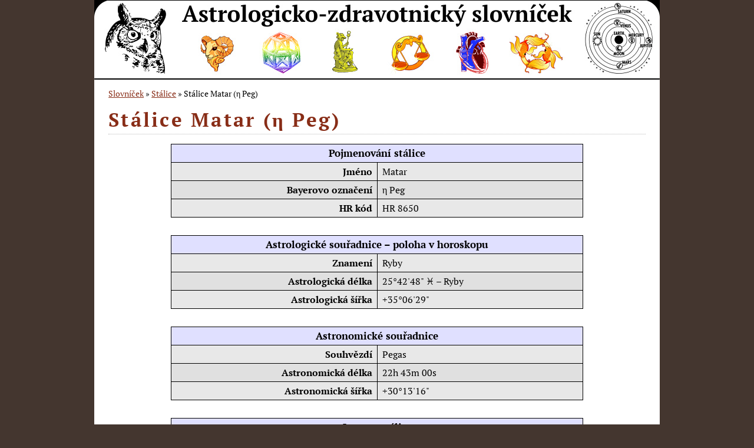

--- FILE ---
content_type: text/html; charset=UTF-8
request_url: https://slovnik.ponkrac.net/Matar
body_size: 1436
content:
<!DOCTYPE html>
<html lang="cs">
<head>
<meta http-equiv="Content-Type" content="text/html; charset=utf-8">
<meta http-equiv="Content-Language" content="cs">
<meta charset="UTF-8">
<meta name="Author" content="Miloslav Ponkrác">
<meta name="Copyright" content="Copyright (c) Miloslav Ponkrác">
<meta name="Description" content="Stálice Matar (η Peg)">
<meta name="Robots" content="index, follow">
<link rel="shortcut icon" href="/favicon.ico">
<link rel="stylesheet" href="/tmpl/slovnik.css" type="text/css">
<style type="text/css"><!--
table.fact-info { width:700px; border-collapse:collapse; }
table.fact-info tr { background-color:#E8E8E8; }
table.fact-info tr.even { background-color:#E0E0E0; }
table.fact-info tr.caption { background-color:#E0E0FF; font-size:1.05em; }
table.fact-info th, table.fact-info td { border:1px solid #000; padding:0.2em 0.5em; }
table.fact-info tr.separator { background-color: transparent; border:0px solid #000; }
table.fact-info tr.separator th, table.fact-info tr.separator td { background-color: transparent; border:0px solid #000; }
--></style>
<title>Stálice Matar (η Peg)</title>
</head>
<body>
<div id="the-entire-universe">
<div id="header-band"><div id="header-space"><a id="header-home" href="/"></a></div></div>
<div id="main-band"><div id="main-space">
<div class="nav-path"><span class="nav-node"><a href="/">Slovníček</a></span> » <span class="nav-node"><a href="/Seznam-Stalic">Stálice</a></span> » <span class="nav-node">Stálice Matar (η Peg)</span></div>
<h1>Stálice Matar (η Peg)</h1>
<table class="fact-info" align="center" valign="middle" width="80%" cellpadding="0" cellspacing="0" border="0">
<col align="right" valign="middle" width="50%"><col align="left" valign="middle" width="50%">
<tr class="caption"><th colspan="2" align="center" valign="middle">Pojmenování stálice</th></tr>
<tr class="odd"><th align="right" valign="middle" width="50%">Jméno</th><td align="left" valign="middle" width="50%">Matar</td></tr>
<tr class="even"><th align="right" valign="middle" width="50%">Bayerovo označení</th><td align="left" valign="middle" width="50%">η Peg</td></tr>
<tr class="odd"><th align="right" valign="middle" width="50%">HR kód</th><td align="left" valign="middle" width="50%">HR 8650</td></tr>
<tr class="separator"><td colspan="2">&nbsp;</td></tr>
<tr class="caption"><th colspan="2" align="center" valign="middle">Astrologické souřadnice – poloha v horoskopu</th></tr>
<tr class="odd"><th align="right" valign="middle" width="50%">Znamení</th><td align="left" valign="middle" width="50%">Ryby</td></tr>
<tr class="even"><th align="right" valign="middle" width="50%">Astrologická délka</th><td align="left" valign="middle" width="50%">25°42&#039;48&quot; ♓ – Ryby</td></tr>
<tr class="odd"><th align="right" valign="middle" width="50%">Astrologická šířka</th><td align="left" valign="middle" width="50%">+35°06&#039;29&quot;</td></tr>
<tr class="separator"><td colspan="2">&nbsp;</td></tr>
<tr class="caption"><th colspan="2" align="center" valign="middle">Astronomické souřadnice</th></tr>
<tr class="odd"><th align="right" valign="middle" width="50%">Souhvězdí</th><td align="left" valign="middle" width="50%">Pegas</td></tr>
<tr class="even"><th align="right" valign="middle" width="50%">Astronomická délka</th><td align="left" valign="middle" width="50%">22h 43m 00s</td></tr>
<tr class="odd"><th align="right" valign="middle" width="50%">Astronomická šířka</th><td align="left" valign="middle" width="50%">+30°13&#039;16&quot;</td></tr>
<tr class="separator"><td colspan="2">&nbsp;</td></tr>
<tr class="caption"><th colspan="2" align="center" valign="middle">Jasnost stálice</th></tr>
<tr class="odd"><th align="right" valign="middle" width="50%">Zdánlivá jasnost</th><td align="left" valign="middle" width="50%">2.93 mag</td></tr>
<tr class="even"><th align="right" valign="middle" width="50%">Porovnání jasnosti se <a href="/Sirius">Síriem</a></th><td align="left" valign="middle" width="50%">55.98 × slabší než <a href="/Sirius">Sírius</a></td></tr>
<tr class="odd"><th align="right" valign="middle" width="50%">Porovnání jasnosti s <a href="/Vega">Vegou</a></th><td align="left" valign="middle" width="50%">14.45 × slabší než <a href="/Vega">Vega</a></td></tr>
</table>
<br>
<br clear="all">
<p style="border-top:1px dotted #808080;padding-top:1em;text-align:center;font-size:80%;"><a href="/">Návrat na úvodní stranu astrologicko-zdravotnického slovníčku.</a></p>
</div><!-- main-space --></div><!-- main-band -->
<div id="footer-band"><div id="footer-space">
<div id="copyright"><p><a href="mailto:miloslav.ponkrac@gmail.com">Copyright &copy; Ing. Miloslav Ponkrác</a>. Všechna práva vyhrazena, kopírování bez písemného souhlasu autora je zakázáno.</p></div>
</div><!-- footer-space --></div><!-- footer-main -->
</div><!-- the-entire-universe -->
</body>
</html>


--- FILE ---
content_type: text/css
request_url: https://slovnik.ponkrac.net/tmpl/slovnik.css
body_size: 1421
content:
/*#########################################################################################################*/
/*##                              Cascading styles for slovnik.ponkrac.net.                              ##*/
/*##                                 Copyright (c) 2019 Miloslav Ponkrac.                                ##*/
/*#########################################################################################################*/

/*=========================================================================================================*/
/*==                                           Font definition.                                            */
/*=========================================================================================================*/

@font-face { font-family:PTSerifWoff; src:url("ptserif-r.woff");  font-weight:normal; font-style:normal; }
@font-face { font-family:PTSerifWoff; src:url("ptserif-b.woff");  font-weight:bold;   font-style:normal; }
@font-face { font-family:PTSerifWoff; src:url("ptserif-ri.woff"); font-weight:normal; font-style:italic; }
@font-face { font-family:PTSerifWoff; src:url("ptserif-bi.woff"); font-weight:bold;   font-style:italic; }

/*=========================================================================================================*/
/*==                                       Elements: html and body.                                        */
/*=========================================================================================================*/

* { font-family:PTSerifWoff,"Times New Roman",Times,Georgia,serif; }

body, html 
{
    margin:0 auto; border:0 solid #00FF00; padding:0;
    background-color:#000000; color:#FFFFFF;
    background-color:#44362F;
    font-style:normal; font-variant:normal; font-weight:400;
    font-size:4.3mm; line-height:6.4mm;
    font-family:PTSerifWoff,"Times New Roman",Times,Georgia,serif;
    text-align:justify;
}

/*=========================================================================================================*/
/*==                                         The entire universe.                                        ==*/
/*=========================================================================================================*/

div#the-entire-universe
{
    display:block; position:relative; width:960px;
    margin:0 auto; border:0 solid #00FF00; padding:0px;
    background-color:#FFFFFF; color:#000000;
}

/*=========================================================================================================*/
/*==                                             Header band.                                            ==*/
/*=========================================================================================================*/

div#header-band
{
    display:block; position:relative; width:960px; height:135px;
    margin:0 auto; padding:0;
    background:#000000 url("slovnik-header-bg.jpg") no-repeat scroll center top;
}

a#header-home
{
    display:block; position:absolute; left:0; top:0; width:130px; height:135px;
    margin:0; padding:0;
}

/*=========================================================================================================*/
/*==                                              Main band.                                             ==*/
/*=========================================================================================================*/

div#main-band
{
    display:block; position:relative; width:960px;
    margin:0 auto; padding:0;
    background:#FFFFFF none; color:#000000;
}

div#main-space
{
    margin:3.2mm 6.4mm; padding:0;
    background:#FFFFFF none; color:#000000;
    font-style:normal; font-variant:normal; font-weight:400;
    font-size:4.3mm; line-height:6.4mm;
    font-family:PTSerifWoff,"Times New Roman",Times,Georgia,serif;
    text-align:justify;
}

div#main-space div.nav-path
{
    margin:0; border:0; padding:0;
    font-size:87%;
}

div#main-space div.nav-path + h1
{
    margin-top:2.15mm;
}

div#main-space div#article-meta-info
{
    margin:-2.15mm 0 -4.3mm 3.5mm; padding:0;
    line-height:5.2mm; font-size:3.5mm;
}

div#main-space div#article-meta-info div.navigation-path
{
    margin:0; padding:0;
    color#333333;
}

div#main-space div.article-info
{
    margin:0; padding:0;
    color#333333;
}

#main-space h1
{
    display:block; width:100%;
    margin:8.6mm 0 4.3mm 0; border:0; border-bottom:1px dotted #BBBBBB; padding:0;
    font-size:8.6mm; line-height:12.8mm;
    font-weight:bold; font-style:normal;
    letter-spacing:0.1em;
    text-align:left;
    color:#882D17;
}

#main-space h2 
{
    display:block; width:100%;
    margin:8.6mm 0 4.3mm 0; border:0; padding:0;
    font-size:6.45mm; line-height:9.6mm;
    font-weight:bold; font-style:normal;
    color:#000040;
}

#main-space h3
{
    display:block; width:100%;
    margin:8.6mm 0 4.3mm 0; border:0; padding:0;
    font-size:5,38mm; line-height:7.96mm;
    font-weight:bold; font-style:normal;
    color:#000040;
}

#main-space hr
{
    display:block; float:none; width:100%;
    margin:1em auto; border-top:1px solid #C0C0C0; border-bottom:0; border-left:0; border-right:0; padding:0;
}

#main-space p 
{
  margin:4.3mm 0; padding:0;
  text-align:justify;
}

#main-space a, #main-space a:visited { color:#882D17; text-decoration:underline; }
#main-space a:hover { text-decoration:none; }

#main-space blockquote {
  margin:0px 20px 15px 20px;
  padding:10px 15px 0px 15px;
  border:1px dotted #BBBBBB;
  background:#EEEEEE;
}

#main-space blockquote p {
  margin:0px 0px 0px 0px;
  padding:0px 0px 10px 0px;
}

#main-space table.table-01 { margin:5px 0 10px 0; border:0; border-collapse:collapse; padding:0; text-align:center; }
#main-space table.table-01 th, #main-space table.table-01 td { margin:0; border:1px solid #000000; padding:2px 10px 2px 10px; text-align:center; }
#main-space table.table-01 th.caption { letter-spacing:0.33em; }
#main-space table.table-01 th { background-color:#D0D0D0; }
#main-space table.table-01 tr.even td { background-color:#D0D0D0; }
#main-space table.table-01 td { background-color:#E0E0E0; }

#main-space .headline {
  float:left;
  width:100%;
  margin:10px 0px 10px 0px;
  border-bottom:1px dotted #BBBBBB;
  padding:3px 0px 7px 0px;
  clear: both;
}

/*=========================================================================================================*/
/*==                                             Footer band.                                            ==*/
/*=========================================================================================================*/

div#footer-band
{
    display:block; position:relative; width:960px;
    margin:0 auto; padding:0;
    background:#000000 none; color:#FFFFFF;
    text-align:center;
}

div#footer-space
{
    border-top:1px dashed #373E4A;
    padding:6px;
    text-align:center;
    color:#697081;
    font-size:85%;
}

#footer-space li { display:inline; padding:0 32px 0 32px; }

#footed-space #copyright { font-size:1.1em; font-weight:bold; text-align:center; }
#footer-space #copyright p { margin: 0px; padding: 10px 0px 10px 0px; font-weight: normal; color: #CCCCCC; }
#footer-space #copyright a, #footer-space #copyright a:visited { text-decoration: none; color: #CCCCCC; }
#footer-space #copyright a:hover { text-decoration: underline; color: #FFFFFF; }

/*=========================================================================================================*/

